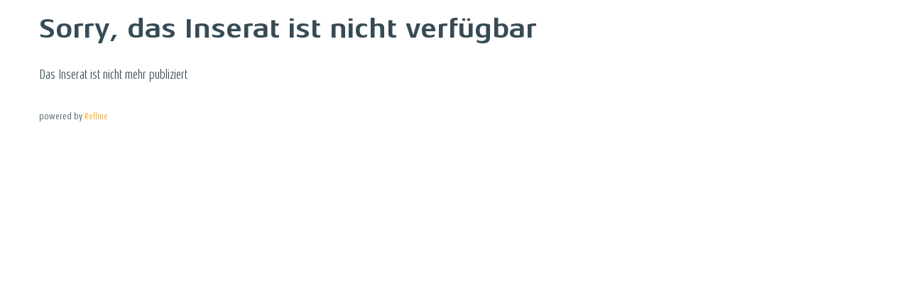

--- FILE ---
content_type: text/html;charset=utf-8
request_url: https://apply.refline.ch/422397/0144/pub/de/index.html
body_size: 591
content:
<!DOCTYPE html>
<html lang="de">
  <head>
  <meta charset="utf-8">
  <title></title>
  <meta name="viewport" content="width=device-width, initial-scale=1.0" />
  <meta name="apple-mobile-web-app-capable" content="yes" />
  <meta http-equiv="X-UA-Compatible" content="IE=edge" />
  <meta http-equiv="Content-Type" content="text/html;charset=utf-8" />
  <meta http-equiv="cache-control" content="no-cache" />
  <meta http-equiv="pragma" content="no-cache" /> 
  <link rel="stylesheet" href="https://cdn.refline.ch/grossenbacher/4.0.0/b/browser.min.css" />
  <script src="https://cdn.refline.ch/sbrowser/4.2.0/jquery.min.js"></script>
  <script src="https://cdn.refline.ch/sbrowser/4.2.0/sbrowser.min.js"></script>
  <script src="https://cdn.refline.ch/grossenbacher/4.0.0/b/browser.js"></script>
</head>

  <body>
    <a name="toplink"></a>
    <div class="container-fluid">
      <div id="header">
        <div id="logo">&nbsp;</div>
      </div>
      <div id="content">
        <div id="missing" class="row page">
  <div class="col-xs-12">
    <div class="title">Sorry, das Inserat ist nicht verfügbar</div>
    <div class="intro">Das Inserat ist nicht mehr publiziert</div>
  </div>
</div>

      </div>
      <div class="footer">
        powered by <a href="http://www.refline.ch/" target="_blank">Refline</a>
      </div>
    </div>
  </body>
</html>


--- FILE ---
content_type: text/javascript
request_url: https://cdn.refline.ch/grossenbacher/4.0.0/b/browser.js
body_size: 1324
content:
/* grossenbacher browser.js */
$(document).ready(function(){
  // tooltip
  $("#ProfessionalTrainingAddForm_useAddButtonTip").tooltip({
    bodyHandler: function() {
    return $("#ProfessionalTrainingAddForm_useAddButtonTipBox").html();
    },
    showURL: false });

  $("#UniversityDegreeAddForm_useAddButtonTip").tooltip({
    bodyHandler: function() {
    return $("#UniversityDegreeAddForm_useAddButtonTipBox").html();
    },
    showURL: false });

  $("#ExtensionAddForm_useAddButtonTip").tooltip({
    bodyHandler: function() {
    return $("#ExtensionAddForm_useAddButtonTipBox").html();
    },
    showURL: false });

  $("#uploadTip").tooltip({
    bodyHandler: function() {
    return $("#uploadTipBox").html();
    },
    showURL: false });
});

$(document).ready(function(){

    try {
        $(".jquery-tablesorter").tablesorter(
            {sortList: [[0,0]],
                cssAsc: 'jquery-tablesorter-thUp',
                cssDesc: 'jquery-tablesorter-thDown',
                cssHeader: 'jquery-tablesorter-th',
                textExtraction: myTextExtraction
            }
        );
    } catch (e) {}

});

var myTextExtraction = function(node) {
    // extract data from markup and return it
    t = $(node).text();
    return t.toLowerCase();
};
